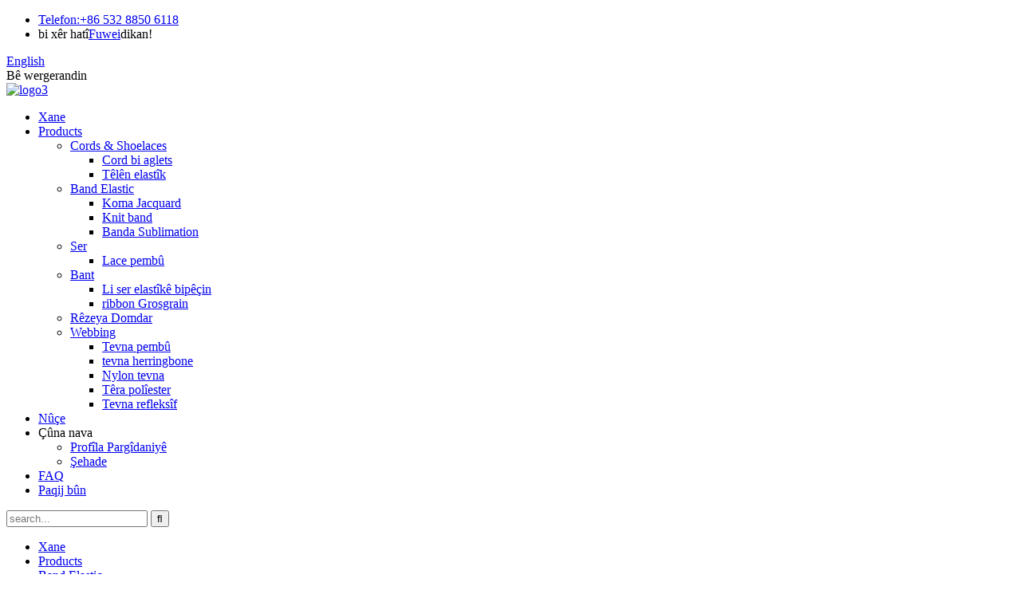

--- FILE ---
content_type: text/html
request_url: http://ku.fuweitextile.com/custom-pattern-sublimation-band-product/
body_size: 13503
content:
<!DOCTYPE html> <html dir="ltr" lang="ku"> <head> <title>Bandora sublimasyonê ya nimûneya xwerû ya firotanê Hilber û Pêşkêşkar |Fuwei</title> <meta property="fb:app_id" content="966242223397117" /> <meta http-equiv="Content-Type" content="text/html; charset=UTF-8" /> <meta name="viewport" content="width=device-width,initial-scale=1,minimum-scale=1,maximum-scale=1,user-scalable=no"> <link rel="apple-touch-icon-precomposed" href=""> <meta name="format-detection" content="telephone=no"> <meta name="apple-mobile-web-app-capable" content="yes"> <meta name="apple-mobile-web-app-status-bar-style" content="black"> <meta property="og:url" content="https://www.fuweitextile.com/custom-pattern-sublimation-band-product/"/> <meta property="og:title" content="Wholesale Custom pattern sublimation band Manufacturer and Supplier | Fuwei" /> <meta property="og:description" content="Looking for a unique and customized sublimation band? Look no further! Our sublimation band allows you to personalize with any pattern or design of your choice. Perfect for events, sports teams, or just for fun. Order now and stand out from the crowd!" /> <meta property="og:type" content="product"/> <meta property="og:image" content="//cdn.globalso.com/fuweitextile/Custom-pattern-sublimation-band01.jpg"/> <meta property="og:site_name" content="https://www.fuweitextile.com/"/> <link href="//cdn.globalso.com/fuweitextile/style/global/style.css" rel="stylesheet" onload="this.onload=null;this.rel='stylesheet'"> <link href="//cdn.globalso.com/fuweitextile/style/public/public.css" rel="stylesheet" onload="this.onload=null;this.rel='stylesheet'">   <link rel="shortcut icon" href="//cdn.globalso.com/fuweitextile/fav.png" /> <meta name="description" content="Li bandek sublimasyonê ya yekta û xwerû digerin?Bêtir nenêre!Banda meya sublimasyonê dihêle hûn bi her şêweyek an sêwirana bijareya xwe kesane bikin.Ji bo bûyeran, tîmên werzîşê, an tenê ji bo kêfê bêkêmasî ye.Naha ferman bikin û ji nav elaletê derkevin!" /> <meta name="keywords" content="Banda binavkirî ya xwerû, Zencîreya çapkirî, Bendên kesane, Destmala binavkirî, Destûra destikê ya modela xwerû, Kevirê danasînê, Kevirê çapkirî, zencîra logo" />  <link rel="canonical" href="https://www.fuweitextile.com/custom-pattern-sublimation-band-product/" /> <link href="//cdn.globalso.com/hide_search.css" rel="stylesheet"/><link href="//www.fuweitextile.com/style/ku.html.css" rel="stylesheet"/></head> <body class="page-body"> <div class="container"> <header class="head-wrapper">   <div class="tasking"></div>   <section class="topbar">     <div class="layout">       <ul class="head-contact">                 <li class="head-phone has-mobile-link"> <i class="ct-ico ct-ico-tel"></i><a class="link" href="tel:+86 532 8850 6118"><span class="ct-txt">           <label>Telefon:</label>+86 532 8850 6118</span></a> </li>                 <li class="head-email">bi xêr hatî<a href="/">Fuwei</a>dikan!</li>       </ul>       <div class="change-language ensemble">   <div class="change-language-info">     <div class="change-language-title medium-title">        <div class="language-flag language-flag-en"><a href="https://www.fuweitextile.com/"><b class="country-flag"></b><span>English</span> </a></div>        <b class="language-icon"></b>      </div> 	<div class="change-language-cont sub-content">         <div class="empty">Bê wergerandin</div>     </div>   </div> </div> <!--theme173-->    </div>   </section>   <section class="head-inner">     <div class="layout head-layout">       <div class="logo"> <span class="logo-img"><a href="/">                 <img src="//cdn.globalso.com/fuweitextile/logo3.png" alt="logo3">                 </a></span> </div>       <nav class="nav-bar">         <div class="nav-wrap">           <ul class="gm-sep nav">             <li><a href="/">Xane</a></li> <li class="current-post-ancestor current-menu-parent"><a href="/products/">Products</a> <ul class="sub-menu"> 	<li><a href="/cords-shoelaces/">Cords &amp; Shoelaces</a> 	<ul class="sub-menu"> 		<li><a href="/cords-with-aglets/">Cord bi aglets</a></li> 		<li><a href="/elastic-cords/">Têlên elastîk</a></li> 	</ul> </li> 	<li class="current-post-ancestor current-menu-parent"><a href="/elastic-band/">Band Elastic</a> 	<ul class="sub-menu"> 		<li><a href="/jacquard-band/">Koma Jacquard</a></li> 		<li><a href="/knit-band/">Knit band</a></li> 		<li class="current-post-ancestor current-menu-parent"><a href="/sublimation-band/">Banda Sublimation</a></li> 	</ul> </li> 	<li><a href="/lace/">Ser</a> 	<ul class="sub-menu"> 		<li><a href="/cotton-lace/">Lace pembû</a></li> 	</ul> </li> 	<li><a href="/ribbon/">Bant</a> 	<ul class="sub-menu"> 		<li><a href="/fold-over-elastic/">Li ser elastîkê bipêçin</a></li> 		<li><a href="/grosgrain-ribbon/">ribbon Grosgrain</a></li> 	</ul> </li> 	<li><a href="/sustainable-series/">Rêzeya Domdar</a></li> 	<li><a href="/webbing/">Webbing</a> 	<ul class="sub-menu"> 		<li><a href="/cotton-webbing/">Tevna pembû</a></li> 		<li><a href="/herringbone-webbing/">tevna herringbone</a></li> 		<li><a href="/nylon-webbing/">Nylon tevna</a></li> 		<li><a href="/polyester-webbing/">Têra polîester</a></li> 		<li><a href="/reflective-webbing/">Tevna refleksîf</a></li> 	</ul> </li> </ul> </li> <li><a href="/news/">Nûçe</a></li> <li><a>Çûna nava</a> <ul class="sub-menu"> 	<li><a href="/about-us/">Profîla Pargîdaniyê</a></li> 	<li><a href="/certificate/">Şehade</a></li> </ul> </li> <li><a href="/faq/">FAQ</a></li> <li><a href="/contact-us/">Paqij bûn</a></li>           </ul>         </div>       </nav>       <div class="topr">         <div class="head-search">           <div class="head-search-form">             <form  action="/search.php" method="get">               <input class="search-ipt" type="text" placeholder="search..." name="s" id="s" />               <input type="hidden" name="cat" value="490"/>               <input class="search-btn" type="submit" id="searchsubmit" value="&#xf002;" />             </form>           </div>           <span class="search-toggle"></span> </div>       </div>     </div>   </section> </header>     	     		<nav class="path-bar">               <ul class="path-nav">              <li> <a itemprop="breadcrumb" href="/">Xane</a></li><li> <a itemprop="breadcrumb" href="/products/" title="Products">Products</a> </li><li> <a itemprop="breadcrumb" href="/elastic-band/" title="Elastic Band">Band Elastic</a> </li><li> <a itemprop="breadcrumb" href="/sublimation-band/" title="Sublimation band">Banda Sublimation</a> </li></li>               </ul>         </nav>              <div id="loading"></div>   <section class="main_content">     <div class="layout">     			 <!-- aside begin -->     	 <aside class="aside"> <section class="aside-wrap">            <section class="side-widget">              <div class="side-tit-bar">                 <h4 class="side-tit">Kategorî</h4>              </div>               <ul class="side-cate">                <li><a href="/cords-shoelaces/">Cords &amp; Shoelaces</a> <ul class="sub-menu"> 	<li><a href="/cords-with-aglets/">Cord bi aglets</a></li> 	<li><a href="/elastic-cords/">Têlên elastîk</a></li> </ul> </li> <li class="current-post-ancestor current-menu-parent"><a href="/elastic-band/">Band Elastic</a> <ul class="sub-menu"> 	<li><a href="/jacquard-band/">Koma Jacquard</a></li> 	<li><a href="/knit-band/">Knit band</a></li> 	<li class="current-post-ancestor current-menu-parent"><a href="/sublimation-band/">Banda Sublimation</a></li> </ul> </li> <li><a href="/lace/">Ser</a> <ul class="sub-menu"> 	<li><a href="/cotton-lace/">Lace pembû</a></li> </ul> </li> <li><a href="/ribbon/">Bant</a> <ul class="sub-menu"> 	<li><a href="/fold-over-elastic/">Li ser elastîkê bipêçin</a></li> 	<li><a href="/grosgrain-ribbon/">ribbon Grosgrain</a></li> </ul> </li> <li><a href="/sustainable-series/">Rêzeya Domdar</a></li> <li><a href="/webbing/">Webbing</a> <ul class="sub-menu"> 	<li><a href="/cotton-webbing/">Tevna pembû</a></li> 	<li><a href="/herringbone-webbing/">tevna herringbone</a></li> 	<li><a href="/nylon-webbing/">Nylon tevna</a></li> 	<li><a href="/polyester-webbing/">Têra polîester</a></li> 	<li><a href="/reflective-webbing/">Tevna refleksîf</a></li> </ul> </li>                 </ul>                 </section>  		  <div class="side-widget">                 <div class="side-tit-bar">                 <h2 class="side-tit">Berhemên diyarkirî</h2>                 </div>                 <div class="side-product-items">                 <span  class="btn-prev"></span>          			<div class="items_content">                      <ul class="gm-sep"> <li class="side_product_item"><figure>                              <a  class="item-img" href="/high-visibility-nylon-reflective-webbing-product/"><img src="//cdn.globalso.com/fuweitextile/High-Visibility-Nylon-Reflective-Webbing-300x300.jpg" alt="Tevna Nylon Reflektîf bi Dîtina Bilind"></a>                               <figcaption><a href="/high-visibility-nylon-reflective-webbing-product/">Tevna Nylon Reflektîf bi Dîtina Bilind</a></figcaption>                           </figure>                           </li>                         <li class="side_product_item"><figure>                              <a  class="item-img" href="/cotton-herringbone-webbing-for-clothes-product/"><img src="//cdn.globalso.com/fuweitextile/Cotton-Herringbone-Webbing-For-Clothes-300x300.jpg" alt="Ji bo cilan tevna herringbone pembû"></a>                               <figcaption><a href="/cotton-herringbone-webbing-for-clothes-product/">Ji bo cilan tevna herringbone pembû</a></figcaption>                           </figure>                           </li>                         <li class="side_product_item"><figure>                              <a  class="item-img" href="/plaid-linen-webbing-for-diy-decoration-2-product/"><img src="//cdn.globalso.com/fuweitextile/plaid-linen-webbing-for-DIY-decoration061-300x300.jpg" alt="ji bo xemilandina DIY tevna kefenê plaid"></a>                               <figcaption><a href="/plaid-linen-webbing-for-diy-decoration-2-product/">ji bo xemilandina DIY tevna kefenê plaid</a></figcaption>                           </figure>                           </li>                         <li class="side_product_item"><figure>                              <a  class="item-img" href="/polyester-satin-ribbon-colorful-gift-ribbon-product/"><img src="//cdn.globalso.com/fuweitextile/Polyester-Satin-Ribbon-Colorful-Gift-Ribbon-300x300.jpg" alt="Polyester band satin ribbon diyariya rengîn"></a>                               <figcaption><a href="/polyester-satin-ribbon-colorful-gift-ribbon-product/">Polyester band satin ribbon diyariya rengîn</a></figcaption>                           </figure>                           </li>                         <li class="side_product_item"><figure>                              <a  class="item-img" href="/nylon-spandex-fold-over-elastic-band-product/"><img src="//cdn.globalso.com/fuweitextile/Nylon-Spandex-Fold-Over-Elastic-Band-300x300.jpg" alt="Naylon spandex li ser bandê elastîk diqelişe"></a>                               <figcaption><a href="/nylon-spandex-fold-over-elastic-band-product/">Naylon spandex li ser bandê elastîk diqelişe</a></figcaption>                           </figure>                           </li>                         <li class="side_product_item"><figure>                              <a  class="item-img" href="/basic-black-and-white-knit-strap-product/"><img src="//cdn.globalso.com/fuweitextile/Basic-Black-And-White-Knit-Strap-300x300.jpg" alt="Kembera knit reş û spî ya bingehîn"></a>                               <figcaption><a href="/basic-black-and-white-knit-strap-product/">Kembera knit reş û spî ya bingehîn</a></figcaption>                           </figure>                           </li>                                                                </ul>                  </div>                 <span  class="btn-next"></span>                 </div>             </div> 		   </section> 	  </aside>           <!--// aisde end -->                        <!-- main begin -->            <section class="main" >                   <!--<div class="main-tit-bar">-->                 <h1 class="product-title">Banda sublimasyonê ya modela xwerû</h1>                             <!--</div>-->               <!-- product info -->               <section class="product-intro">  <div class="product-view" > <!-- Piliang S--> <!-- Piliang E--> <div class="product-image"><a class="cloud-zoom" id="zoom1" data-zoom="adjustX:0, adjustY:0" href="//cdn.globalso.com/fuweitextile/Custom-pattern-sublimation-band01.jpg"> <img src="//cdn.globalso.com/fuweitextile/Custom-pattern-sublimation-band01.jpg" itemprop="image" title="" alt="Banda binavkirina nimûneya xwerû Wêneyê Taybetmendî" style="width:100%" /></a> </div>              <div class="image-additional">                 <ul class="image-items">                                        <li  class="image-item  current"><a class="cloud-zoom-gallery item"  href="//cdn.globalso.com/fuweitextile/Custom-pattern-sublimation-band01.jpg" data-zoom="useZoom:zoom1, smallImage://cdn.globalso.com/fuweitextile/Custom-pattern-sublimation-band01.jpg"><img src="//cdn.globalso.com/fuweitextile/Custom-pattern-sublimation-band01.jpg" alt="Banda sublimasyonê ya modela xwerû" /></a></li>                     <li  class="image-item"><a class="cloud-zoom-gallery item"  href="//cdn.globalso.com/fuweitextile/Custom-pattern-sublimation-band03.jpg" data-zoom="useZoom:zoom1, smallImage://cdn.globalso.com/fuweitextile/Custom-pattern-sublimation-band03.jpg"><img src="//cdn.globalso.com/fuweitextile/Custom-pattern-sublimation-band03.jpg" alt="Banda sublimasyonê ya modela xwerû" /></a></li>                     <li  class="image-item"><a class="cloud-zoom-gallery item"  href="//cdn.globalso.com/fuweitextile/Custom-pattern-sublimation-band04.jpg" data-zoom="useZoom:zoom1, smallImage://cdn.globalso.com/fuweitextile/Custom-pattern-sublimation-band04.jpg"><img src="//cdn.globalso.com/fuweitextile/Custom-pattern-sublimation-band04.jpg" alt="Banda sublimasyonê ya modela xwerû" /></a></li>                     <li  class="image-item"><a class="cloud-zoom-gallery item"  href="//cdn.globalso.com/fuweitextile/Custom-pattern-sublimation-band05.jpg" data-zoom="useZoom:zoom1, smallImage://cdn.globalso.com/fuweitextile/Custom-pattern-sublimation-band05.jpg"><img src="//cdn.globalso.com/fuweitextile/Custom-pattern-sublimation-band05.jpg" alt="Banda sublimasyonê ya modela xwerû" /></a></li>                     <li  class="image-item"><a class="cloud-zoom-gallery item"  href="//cdn.globalso.com/fuweitextile/Custom-pattern-sublimation-band06.jpg" data-zoom="useZoom:zoom1, smallImage://cdn.globalso.com/fuweitextile/Custom-pattern-sublimation-band06.jpg"><img src="//cdn.globalso.com/fuweitextile/Custom-pattern-sublimation-band06.jpg" alt="Banda sublimasyonê ya modela xwerû" /></a></li> 			 </ul>             </div>                           </div>   <section class="product-summary">    <div class="product-meta">                                     <h3>Kurte Danasîn:</h3> <div><p>Banda meya sublimasyonê ji naylon, polester û gomayek kalîteya bilind hatî çêkirin.Banda meya sublimated pêvajoya hilberîna herî ekolojîk-dostane bêyî ti dakêşana qirêj bikar tîne.Kembera me xwe ji yên din bi domdariya rengînek baş vediqetîne dema ku bi du caran dirêjahiya xweya orjînal ve tê dirêj kirin bêyî ku rengê xweya bingehîn eşkere bike, ku tevahiya rengê stûyê dewlemend û xweşik xuya dike.</p> </div> <br /> 			 <li><em>Mal:</em>Polyester, naylon û lastîk</li> 			 <li><em>Berî:</em>her mezinahiya firehiyê ji 25 mm ber 55 mm</li> 	</div> <div class="gm-sep product-btn-wrap">     <a href="javascript:" class="email">E-nameyê ji me re bişînin</a> </div>    </section>               </section>                  <section class="tab-content-wrap product-detail">                  <div class="tab-title-bar detail-tabs">                     <h2 class="tab-title title current"><span>Detail Product</span></h2> 					   		                   	<h2 class="tab-title title"><span>Tags Product</span></h2>                   </div>                  <section class="tab-panel-wrap">                  <section class="tab-panel disabled entry">                  	                 <section class="tab-panel-content"> 				  				  <div class="fl-builder-content fl-builder-content-1403 fl-builder-content-primary fl-builder-global-templates-locked" data-post-id="1403"><div class="fl-row fl-row-full-width fl-row-bg-none fl-node-6438b1a9987a4" data-node="6438b1a9987a4"> 	<div class="fl-row-content-wrap"> 				<div class="fl-row-content fl-row-full-width fl-node-content"> 		 <div class="fl-col-group fl-node-6438b1a99948c" data-node="6438b1a99948c"> 			<div class="fl-col fl-node-6438b1a9995ba" data-node="6438b1a9995ba" style="width: 100%;"> 	<div class="fl-col-content fl-node-content"> 	<div class="fl-module fl-module-heading fl-node-6438b1a998696" data-node="6438b1a998696" data-animation-delay="0.0"> 	<div class="fl-module-content fl-node-content"> 		<h2 class="fl-heading"> 		<span class="fl-heading-text">Bikaranînî</span> 	</h2>	</div> </div>	</div> </div>	</div>  <div class="fl-col-group fl-node-6438b1b4248ab" data-node="6438b1b4248ab"> 			<div class="fl-col fl-node-6438b1b4249e9" data-node="6438b1b4249e9" style="width: 100%;"> 	<div class="fl-col-content fl-node-content"> 	<div class="fl-module fl-module-rich-text fl-node-6438b1b4247b6" data-node="6438b1b4247b6" data-animation-delay="0.0"> 	<div class="fl-module-content fl-node-content"> 		<div class="fl-rich-text"> 	<p>Banda sublimasyonê bi berfirehî wekî tevnek an bend ji bo hilberên cihêreng, wekî bandê cil û bergan, kemberên çenteyê, kemberên tevnvîsê, bandê porê, aksesûarên hat û hwd, tê bikar anîn.</p> </div>	</div> </div>	</div> </div>	</div> 		</div> 	</div> </div><div class="fl-row fl-row-full-width fl-row-bg-none fl-node-6438b1badc4db" data-node="6438b1badc4db"> 	<div class="fl-row-content-wrap"> 				<div class="fl-row-content fl-row-full-width fl-node-content"> 		 <div class="fl-col-group fl-node-6438b1badc7e0" data-node="6438b1badc7e0"> 			<div class="fl-col fl-node-6438b1badc81f" data-node="6438b1badc81f" style="width: 100%;"> 	<div class="fl-col-content fl-node-content"> 	<div class="fl-module fl-module-heading fl-node-6438b1badc85c" data-node="6438b1badc85c" data-animation-delay="0.0"> 	<div class="fl-module-content fl-node-content"> 		<h2 class="fl-heading"> 		<span class="fl-heading-text">Features</span> 	</h2>	</div> </div>	</div> </div>	</div>  <div class="fl-col-group fl-node-6438b1badc898" data-node="6438b1badc898"> 			<div class="fl-col fl-node-6438b1badc8d5" data-node="6438b1badc8d5" style="width: 100%;"> 	<div class="fl-col-content fl-node-content"> 	<div class="fl-module fl-module-rich-text fl-node-6438b1badc912" data-node="6438b1badc912" data-animation-delay="0.0"> 	<div class="fl-module-content fl-node-content"> 		<div class="fl-rich-text"> 	<p>Banda meya sublimasyonê ji serîlêdanek tîpîk a pêvajoya çapkirinê ya domdar bêyî şûştina avê û avêtina qirêjiyê ye.Hûn dikarin her rengek rengînek zindî ya ku hûn jê hez dikin bistînin an jî hûn dikarin logoya xwe li ser stûyê xweş bikin an çap bikin.Tiştê ku hûn dikarin xeyal bikin bi vî rengî strap dikare were fêhm kirin.Kûçikên sublimasyonê yên hevpar dema ku têne dirêj kirin her gav qelsiya ronîkirina rengê bingehîn heye lê stûna me rengê bingehîn nîşan nade.Di heman demê de hûn ne tenê dikarin grafika xwe li ser kembera guncan çap bikin, lê di heman demê de li ser xêzek xêzkirî jî çap bikin, ku stûyê xweşik xuya dike.</p> </div>	</div> </div>	</div> </div>	</div> 		</div> 	</div> </div><div class="fl-row fl-row-full-width fl-row-bg-none fl-node-645361eb40f99" data-node="645361eb40f99"> 	<div class="fl-row-content-wrap"> 				<div class="fl-row-content fl-row-full-width fl-node-content"> 		 <div class="fl-col-group fl-node-645361eb41317" data-node="645361eb41317"> 			<div class="fl-col fl-node-645361eb41356" data-node="645361eb41356" style="width: 100%;"> 	<div class="fl-col-content fl-node-content"> 	<div class="fl-module fl-module-heading fl-node-645361eb41393" data-node="645361eb41393" data-animation-delay="0.0"> 	<div class="fl-module-content fl-node-content"> 		<h2 class="fl-heading"> 		<span class="fl-heading-text">Details</span> 	</h2>	</div> </div>	</div> </div>	</div>  <div class="fl-col-group fl-node-6453621da9766" data-node="6453621da9766"> 			<div class="fl-col fl-node-6453621da99cc fl-col-small" data-node="6453621da99cc" style="width: 29.15%;"> 	<div class="fl-col-content fl-node-content"> 	<div class="fl-module fl-module-photo fl-node-6453622abc366" data-node="6453622abc366" data-animation-delay="0.0"> 	<div class="fl-module-content fl-node-content"> 		<div class="fl-photo fl-photo-align-center" itemscope itemtype="http://schema.org/ImageObject"> 	<div class="fl-photo-content fl-photo-img-jpg"> 				<img class="fl-photo-img wp-image-1412" src="//www.fuweitextile.com/uploads/Custom-pattern-sublimation-band07.jpg" alt="Band07 sublimation pattern custom" itemprop="image"  /> 		     			</div> 	</div>	</div> </div>	</div> </div>			<div class="fl-col fl-node-6453621da9a11 fl-col-small" data-node="6453621da9a11" style="width: 41.7%;"> 	<div class="fl-col-content fl-node-content"> 	<div class="fl-module fl-module-photo fl-node-645365ad0fbe4" data-node="645365ad0fbe4" data-animation-delay="0.0"> 	<div class="fl-module-content fl-node-content"> 		<div class="fl-photo fl-photo-align-center" itemscope itemtype="http://schema.org/ImageObject"> 	<div class="fl-photo-content fl-photo-img-jpg"> 				<img class="fl-photo-img wp-image-1411" src="//www.fuweitextile.com/uploads/Custom-pattern-sublimation-band09.jpg" alt="Band09 sublimation pattern custom" itemprop="image"  /> 		     			</div> 	</div>	</div> </div>	</div> </div>			<div class="fl-col fl-node-645365ae980d0 fl-col-small" data-node="645365ae980d0" style="width: 29.15%;"> 	<div class="fl-col-content fl-node-content"> 	<div class="fl-module fl-module-photo fl-node-6453634418838" data-node="6453634418838" data-animation-delay="0.0"> 	<div class="fl-module-content fl-node-content"> 		<div class="fl-photo fl-photo-align-center" itemscope itemtype="http://schema.org/ImageObject"> 	<div class="fl-photo-content fl-photo-img-jpg"> 				<img class="fl-photo-img wp-image-1410" src="//www.fuweitextile.com/uploads/Custom-pattern-sublimation-band08.jpg" alt="Band08 sublimation pattern custom" itemprop="image"  /> 		     			</div> 	</div>	</div> </div>	</div> </div>	</div> 		</div> 	</div> </div><div class="fl-row fl-row-full-width fl-row-bg-none fl-node-6438b1c4efc16" data-node="6438b1c4efc16"> 	<div class="fl-row-content-wrap"> 				<div class="fl-row-content fl-row-full-width fl-node-content"> 		 <div class="fl-col-group fl-node-6438b1c4eff16" data-node="6438b1c4eff16"> 			<div class="fl-col fl-node-6438b1c4eff55" data-node="6438b1c4eff55" style="width: 100%;"> 	<div class="fl-col-content fl-node-content"> 	<div class="fl-module fl-module-heading fl-node-645363501b468" data-node="645363501b468" data-animation-delay="0.0"> 	<div class="fl-module-content fl-node-content"> 		<h2 class="fl-heading"> 		<span class="fl-heading-text">Kapasîteya hilberînê</span> 	</h2>	</div> </div>	</div> </div>	</div>  <div class="fl-col-group fl-node-6438b1c4effce" data-node="6438b1c4effce"> 			<div class="fl-col fl-node-6438b1c4f000b" data-node="6438b1c4f000b" style="width: 100%;"> 	<div class="fl-col-content fl-node-content"> 	<div class="fl-module fl-module-rich-text fl-node-6438b1c4f0047" data-node="6438b1c4f0047" data-animation-delay="0.0"> 	<div class="fl-module-content fl-node-content"> 		<div class="fl-rich-text"> 	<p>50.000 metre/roj</p> </div>	</div> </div>	</div> </div>	</div> 		</div> 	</div> </div><div class="fl-row fl-row-full-width fl-row-bg-none fl-node-6453623c87485" data-node="6453623c87485"> 	<div class="fl-row-content-wrap"> 				<div class="fl-row-content fl-row-full-width fl-node-content"> 		 <div class="fl-col-group fl-node-6453623c87824" data-node="6453623c87824"> 			<div class="fl-col fl-node-6453623c87863" data-node="6453623c87863" style="width: 100%;"> 	<div class="fl-col-content fl-node-content"> 	<div class="fl-module fl-module-heading fl-node-6453623c878a1" data-node="6453623c878a1" data-animation-delay="0.0"> 	<div class="fl-module-content fl-node-content"> 		<h2 class="fl-heading"> 		<span class="fl-heading-text">Dema Lead Production</span> 	</h2>	</div> </div>	</div> </div>	</div>  <div class="fl-col-group fl-node-6453623c878de" data-node="6453623c878de"> 			<div class="fl-col fl-node-6453623c8791b" data-node="6453623c8791b" style="width: 100%;"> 	<div class="fl-col-content fl-node-content"> 	<div class="fl-module fl-module-rich-text fl-node-6453623c87957" data-node="6453623c87957" data-animation-delay="0.0"> 	<div class="fl-module-content fl-node-content"> 		<div class="fl-rich-text"> 	<table border="0" cellspacing="0"> <tbody> <tr> <td valign="center">Mîqdar (Metre)</td> <td valign="center">1 - 10000</td> <td valign="center">10001 - 50000</td> <td valign="center">&gt;50000</td> </tr> <tr> <td valign="center">Demjimêr (roj)</td> <td valign="center">25-30 roj</td> <td valign="center">30-45 roj</td> <td valign="center">Danûstandin bên kirin</td> </tr> </tbody> </table> <p><em>&gt;&gt;&gt; Dema rêberiyê dikare li ser bingeha danûstandinê were kirin.</em></p> </div>	</div> </div>	</div> </div>	</div> 		</div> 	</div> </div><div class="fl-row fl-row-full-width fl-row-bg-none fl-node-645365e088e08" data-node="645365e088e08"> 	<div class="fl-row-content-wrap"> 				<div class="fl-row-content fl-row-full-width fl-node-content"> 		 <div class="fl-col-group fl-node-645365e0891b0" data-node="645365e0891b0"> 			<div class="fl-col fl-node-645365e0891ef" data-node="645365e0891ef" style="width: 100%;"> 	<div class="fl-col-content fl-node-content"> 	<div class="fl-module fl-module-heading fl-node-645365e08922c" data-node="645365e08922c" data-animation-delay="0.0"> 	<div class="fl-module-content fl-node-content"> 		<h2 class="fl-heading"> 		<span class="fl-heading-text">Order Tips</span> 	</h2>	</div> </div>	</div> </div>	</div>  <div class="fl-col-group fl-node-645365e089269" data-node="645365e089269"> 			<div class="fl-col fl-node-645365e0892a7" data-node="645365e0892a7" style="width: 100%;"> 	<div class="fl-col-content fl-node-content"> 	<div class="fl-module fl-module-rich-text fl-node-645365e0892e4" data-node="645365e0892e4" data-animation-delay="0.0"> 	<div class="fl-module-content fl-node-content"> 		<div class="fl-rich-text"> 	<p>1. Ji kerema xwe grafika xweya bijare, firehî, qalindahî û pêdiviya rengê paşîn peyda bikin.<br />2. Em dikarin band sublimation di her kombînasyona rengê ku hûn hewce ne de çêbikin, lê ji bo xêzên yekreng ên rengîn, em ji we re pêşniyar dikin ku hûn bandê meya jacquard biceribînin ji bo teserûfa lêçûnê.Banda sublimasyonê di avakirina xêzên nimûneyên tevlihev de lêçûntir e.<br />3. Em tedawiya siliconê, çapkirina logoya silkê ya logoyê, jêkirin û dirûnê ji bo kelepên ku we ferman dane peyda dikin, hûn dikarin bi serbestî hilbijêrin.</p> </div>	</div> </div>	</div> </div>	</div> 		</div> 	</div> </div></div><!--<div id="downaspdf">                     <a title="Download this Product as PDF" href="/downloadpdf.php?id=1403" rel="external nofollow"><span>Download as PDF</span></a>                 </div>-->  <div class="clear"></div>  	     <hr> <li><b>Pêşî:</b> <a href="/basic-black-and-white-knit-strap-product/" rel="prev">Kembera knit reş û spî ya bingehîn</a></li> <li><b>Piştî:</b> <a href="/strap-with-silicone-treatment-product/" rel="next">Strap bi dermankirina silicone</a></li> <hr>	                  </section> 				                    </section> 				  				    				  				                  <section class="tab-panel disabled entry">                 	<section class="tab-panel-content">                  	</section>                  </section> 				   	  				                 </section>  </section>	                			    		  			  			     <section id="send-email" class="inquiry-form-wrap ct-inquiry-form"><script type="text/javascript" src="//www.globalso.site/form.js"></script></section> <div class="goods-may-like">                        <div class="goods-title-bar"><h2 class="title">BERHEMÊN RELATED</h2></div>                       <ul class="goods-items"> 	 	 	 		 	                     <li class="product-item">                           <figure class="item-wrap">                          <a href="/basic-black-and-white-knit-strap-product/" title="Basic black and white knit strap" class="item-img"><img src="//cdn.globalso.com/fuweitextile/Basic-Black-And-White-Knit-Strap.jpg" alt="Kembera knit reş û spî ya bingehîn"></a>                             <figcaption class="item-info"><h3 class="item-title"><a href="/basic-black-and-white-knit-strap-product/" title="Basic black and white knit strap">Kembera knit reş û spî ya bingehîn</a></h3> </figcaption>                             </figure>                         </li>    	 		 	                     <li class="product-item">                           <figure class="item-wrap">                          <a href="/strap-with-silicone-treatment-product/" title="Strap with silicone treatment" class="item-img"><img src="//cdn.globalso.com/fuweitextile/Strap-with-silicone-treatment02.jpg" alt="Strap bi dermankirina silicone"></a>                             <figcaption class="item-info"><h3 class="item-title"><a href="/strap-with-silicone-treatment-product/" title="Strap with silicone treatment">Strap bi dermankirina silicone</a></h3> </figcaption>                             </figure>                         </li>    	 		 	                     <li class="product-item">                           <figure class="item-wrap">                          <a href="/high-quality-jacquard-band-goggle-strap-product/" title="high quality jacquard band goggle strap" class="item-img"><img src="//cdn.globalso.com/fuweitextile/high-quality-jacquard-band-goggle-strap06.jpg" alt="qalîteya bilind jacquard band goggle"></a>                             <figcaption class="item-info"><h3 class="item-title"><a href="/high-quality-jacquard-band-goggle-strap-product/" title="high quality jacquard band goggle strap">qalîteya bilind jacquard band goggle</a></h3> </figcaption>                             </figure>                         </li>    		         </ul>          </div>                  </section>     </div>            </section>            <!--// main end -->            <div class="clear"></div>                  <footer class="foot-wrapper">     <section class="contact-layer">     <div class="layout">         <div class="contact-items">             <dl class="contact-item">                 <dt class="item-ico ico-tel"></dt>                 <dd class="has-mobile-link"><label>Telefon:</label>+86 532 8850 6118<a class="link" href="tel:+86 532 8850 6118"></a></dd>                            </dl>             <dl class="contact-item">                 <dt class="item-ico ico-email"></dt>                 <dd><a href="mailto:ella@qdfuwei.com.cn">E-mail:ella@qdfuwei.com.cn</a></dd>                            </dl>             <dl class="contact-item">                 <dt class="item-ico ico-addr"></dt>                 <dd>Navnîşan: Parka Pîşesazî ya Zhechehe, Jimo, Qingdao, Chinaîn.</dd>            </dl>             <dl class="contact-item">                 <dt class="item-ico ico-time"></dt>                 <dd>Duşem - În: 08 AM ber 05 PM</dd>                 <dd>Şemî - Yekşem: 09 AM heta 04 PM</dd>             </dl>         </div>     </div>     </section>     <section class="foot-bar">         <ul class="foot-nav">             <li class="current-post-ancestor current-menu-parent"><a href="/products/">Products</a></li> <li><a href="/about-us/">Profîla Pargîdaniyê</a></li> <li><a href="/contact-us/">Paqij bûn</a></li>         </ul>         <div class="copyright">© Copyright - 2010-2023: Hemû maf parastî ne.<script type="text/javascript" src="//www.globalso.site/livechat.js"></script></div>         <ul class="social-list">             <li><a target="_blank" href="/"><i class="sc-ico"><img src="//cdn.globalso.com/fuweitextile/sns01.png" alt="sns01"></i></a></li> <li><a target="_blank" href="/"><i class="sc-ico"><img src="//cdn.globalso.com/fuweitextile/lin.png" alt="lin"></i></a></li> <li><a target="_blank" href="/"><i class="sc-ico"><img src="//cdn.globalso.com/fuweitextile/sns02.png" alt="sns02"></i></a></li> <li><a target="_blank" href="/"><i class="sc-ico"><img src="//cdn.globalso.com/fuweitextile/sns06.png" alt="sns06"></i></a></li>         </ul>     </section> </footer>                                               <aside class="scrollsidebar" id="scrollsidebar">    <section class="side_content">     <div class="side_list">     	<header class="hd"><img src="//cdn.globalso.com/title_pic.png" alt="Lêpirsîna serhêl"/></header>         <div class="cont"> 		<li><a class="email" href="javascript:" >E-nameyê bişînin</a></li>  	     </div> 		                       <div class="side_title"><a  class="close_btn"><span>x</span></a></div>     </div>   </section>   <div class="show_btn"></div> </aside>             <section class="inquiry-pop-bd">            <section class="inquiry-pop">                 <i class="ico-close-pop" onclick="hideMsgPop();"></i>  <script type="text/javascript" src="//www.globalso.site/form.js"></script>            </section> </section> <script type="text/javascript" src="//cdn.globalso.com/fuweitextile/style/global/js/jquery.min.js"></script><script type="text/javascript" src="//cdn.globalso.com/fuweitextile/style/global/js/common.js"></script> <script type="text/javascript" src="//cdn.globalso.com/fuweitextile/style/public/public.js"></script><!--[if lt IE 9]><script src="//cdn.globalso.com/fuweitextile/style/global/js/html5.js"></script><![endif]--> <script>
function getCookie(name) {
    var arg = name + "=";
    var alen = arg.length;
    var clen = document.cookie.length;
    var i = 0;
    while (i < clen) {
        var j = i + alen;
        if (document.cookie.substring(i, j) == arg) return getCookieVal(j);
        i = document.cookie.indexOf(" ", i) + 1;
        if (i == 0) break;
    }
    return null;
}
function setCookie(name, value) {
    var expDate = new Date();
    var argv = setCookie.arguments;
    var argc = setCookie.arguments.length;
    var expires = (argc > 2) ? argv[2] : null;
    var path = (argc > 3) ? argv[3] : null;
    var domain = (argc > 4) ? argv[4] : null;
    var secure = (argc > 5) ? argv[5] : false;
    if (expires != null) {
        expDate.setTime(expDate.getTime() + expires);
    }
    document.cookie = name + "=" + escape(value) + ((expires == null) ? "": ("; expires=" + expDate.toUTCString())) + ((path == null) ? "": ("; path=" + path)) + ((domain == null) ? "": ("; domain=" + domain)) + ((secure == true) ? "; secure": "");
}
function getCookieVal(offset) {
    var endstr = document.cookie.indexOf(";", offset);
    if (endstr == -1) endstr = document.cookie.length;
    return unescape(document.cookie.substring(offset, endstr));
}
var firstshow = 0;
var cfstatshowcookie = getCookie('easyiit_stats');
if (cfstatshowcookie != 1) {
    a = new Date();
    h = a.getHours();
    m = a.getMinutes();
    s = a.getSeconds();
    sparetime = 1000 * 60 * 60 * 24 * 1 - (h * 3600 + m * 60 + s) * 1000 - 1;
    setCookie('easyiit_stats', 1, sparetime, '/');
    firstshow = 1;
}
if (!navigator.cookieEnabled) {
    firstshow = 0;
}
var referrer = escape(document.referrer);
var currweb = escape(location.href);
var screenwidth = screen.width;
var screenheight = screen.height;
var screencolordepth = screen.colorDepth;
$(function($){
   $.get("https://www.fuweitextile.com/statistic.php", { action:'stats_init', assort:0, referrer:referrer, currweb:currweb , firstshow:firstshow ,screenwidth:screenwidth, screenheight: screenheight, screencolordepth: screencolordepth, ranstr: Math.random()},function(data){}, "json");
			
});
</script>   <script type="text/javascript">

if(typeof jQuery == 'undefined' || typeof jQuery.fn.on == 'undefined') {
	document.write('<script src="https://www.fuweitextile.com/wp-content/plugins/bb-plugin/js/jquery.js"><\/script>');
	document.write('<script src="https://www.fuweitextile.com/wp-content/plugins/bb-plugin/js/jquery.migrate.min.js"><\/script>');
}

</script><ul class="prisna-wp-translate-seo" id="prisna-translator-seo"><li class="language-flag language-flag-en"><a href="https://www.fuweitextile.com/custom-pattern-sublimation-band-product/" title="English" target="_blank"><b class="country-flag"></b><span>English</span></a></li><li class="language-flag language-flag-fr"><a href="http://fr.fuweitextile.com/custom-pattern-sublimation-band-product/" title="French" target="_blank"><b class="country-flag"></b><span>French</span></a></li><li class="language-flag language-flag-de"><a href="http://de.fuweitextile.com/custom-pattern-sublimation-band-product/" title="German" target="_blank"><b class="country-flag"></b><span>German</span></a></li><li class="language-flag language-flag-pt"><a href="http://pt.fuweitextile.com/custom-pattern-sublimation-band-product/" title="Portuguese" target="_blank"><b class="country-flag"></b><span>Portuguese</span></a></li><li class="language-flag language-flag-es"><a href="http://es.fuweitextile.com/custom-pattern-sublimation-band-product/" title="Spanish" target="_blank"><b class="country-flag"></b><span>Spanish</span></a></li><li class="language-flag language-flag-ru"><a href="http://ru.fuweitextile.com/custom-pattern-sublimation-band-product/" title="Russian" target="_blank"><b class="country-flag"></b><span>Russian</span></a></li><li class="language-flag language-flag-ja"><a href="http://ja.fuweitextile.com/custom-pattern-sublimation-band-product/" title="Japanese" target="_blank"><b class="country-flag"></b><span>Japanese</span></a></li><li class="language-flag language-flag-ko"><a href="http://ko.fuweitextile.com/custom-pattern-sublimation-band-product/" title="Korean" target="_blank"><b class="country-flag"></b><span>Korean</span></a></li><li class="language-flag language-flag-ar"><a href="http://ar.fuweitextile.com/custom-pattern-sublimation-band-product/" title="Arabic" target="_blank"><b class="country-flag"></b><span>Arabic</span></a></li><li class="language-flag language-flag-ga"><a href="http://ga.fuweitextile.com/custom-pattern-sublimation-band-product/" title="Irish" target="_blank"><b class="country-flag"></b><span>Irish</span></a></li><li class="language-flag language-flag-el"><a href="http://el.fuweitextile.com/custom-pattern-sublimation-band-product/" title="Greek" target="_blank"><b class="country-flag"></b><span>Greek</span></a></li><li class="language-flag language-flag-tr"><a href="http://tr.fuweitextile.com/custom-pattern-sublimation-band-product/" title="Turkish" target="_blank"><b class="country-flag"></b><span>Turkish</span></a></li><li class="language-flag language-flag-it"><a href="http://it.fuweitextile.com/custom-pattern-sublimation-band-product/" title="Italian" target="_blank"><b class="country-flag"></b><span>Italian</span></a></li><li class="language-flag language-flag-da"><a href="http://da.fuweitextile.com/custom-pattern-sublimation-band-product/" title="Danish" target="_blank"><b class="country-flag"></b><span>Danish</span></a></li><li class="language-flag language-flag-ro"><a href="http://ro.fuweitextile.com/custom-pattern-sublimation-band-product/" title="Romanian" target="_blank"><b class="country-flag"></b><span>Romanian</span></a></li><li class="language-flag language-flag-id"><a href="http://id.fuweitextile.com/custom-pattern-sublimation-band-product/" title="Indonesian" target="_blank"><b class="country-flag"></b><span>Indonesian</span></a></li><li class="language-flag language-flag-cs"><a href="http://cs.fuweitextile.com/custom-pattern-sublimation-band-product/" title="Czech" target="_blank"><b class="country-flag"></b><span>Czech</span></a></li><li class="language-flag language-flag-af"><a href="http://af.fuweitextile.com/custom-pattern-sublimation-band-product/" title="Afrikaans" target="_blank"><b class="country-flag"></b><span>Afrikaans</span></a></li><li class="language-flag language-flag-sv"><a href="http://sv.fuweitextile.com/custom-pattern-sublimation-band-product/" title="Swedish" target="_blank"><b class="country-flag"></b><span>Swedish</span></a></li><li class="language-flag language-flag-pl"><a href="http://pl.fuweitextile.com/custom-pattern-sublimation-band-product/" title="Polish" target="_blank"><b class="country-flag"></b><span>Polish</span></a></li><li class="language-flag language-flag-eu"><a href="http://eu.fuweitextile.com/custom-pattern-sublimation-band-product/" title="Basque" target="_blank"><b class="country-flag"></b><span>Basque</span></a></li><li class="language-flag language-flag-ca"><a href="http://ca.fuweitextile.com/custom-pattern-sublimation-band-product/" title="Catalan" target="_blank"><b class="country-flag"></b><span>Catalan</span></a></li><li class="language-flag language-flag-eo"><a href="http://eo.fuweitextile.com/custom-pattern-sublimation-band-product/" title="Esperanto" target="_blank"><b class="country-flag"></b><span>Esperanto</span></a></li><li class="language-flag language-flag-hi"><a href="http://hi.fuweitextile.com/custom-pattern-sublimation-band-product/" title="Hindi" target="_blank"><b class="country-flag"></b><span>Hindi</span></a></li><li class="language-flag language-flag-lo"><a href="http://lo.fuweitextile.com/custom-pattern-sublimation-band-product/" title="Lao" target="_blank"><b class="country-flag"></b><span>Lao</span></a></li><li class="language-flag language-flag-sq"><a href="http://sq.fuweitextile.com/custom-pattern-sublimation-band-product/" title="Albanian" target="_blank"><b class="country-flag"></b><span>Albanian</span></a></li><li class="language-flag language-flag-am"><a href="http://am.fuweitextile.com/custom-pattern-sublimation-band-product/" title="Amharic" target="_blank"><b class="country-flag"></b><span>Amharic</span></a></li><li class="language-flag language-flag-hy"><a href="http://hy.fuweitextile.com/custom-pattern-sublimation-band-product/" title="Armenian" target="_blank"><b class="country-flag"></b><span>Armenian</span></a></li><li class="language-flag language-flag-az"><a href="http://az.fuweitextile.com/custom-pattern-sublimation-band-product/" title="Azerbaijani" target="_blank"><b class="country-flag"></b><span>Azerbaijani</span></a></li><li class="language-flag language-flag-be"><a href="http://be.fuweitextile.com/custom-pattern-sublimation-band-product/" title="Belarusian" target="_blank"><b class="country-flag"></b><span>Belarusian</span></a></li><li class="language-flag language-flag-bn"><a href="http://bn.fuweitextile.com/custom-pattern-sublimation-band-product/" title="Bengali" target="_blank"><b class="country-flag"></b><span>Bengali</span></a></li><li class="language-flag language-flag-bs"><a href="http://bs.fuweitextile.com/custom-pattern-sublimation-band-product/" title="Bosnian" target="_blank"><b class="country-flag"></b><span>Bosnian</span></a></li><li class="language-flag language-flag-bg"><a href="http://bg.fuweitextile.com/custom-pattern-sublimation-band-product/" title="Bulgarian" target="_blank"><b class="country-flag"></b><span>Bulgarian</span></a></li><li class="language-flag language-flag-ceb"><a href="http://ceb.fuweitextile.com/custom-pattern-sublimation-band-product/" title="Cebuano" target="_blank"><b class="country-flag"></b><span>Cebuano</span></a></li><li class="language-flag language-flag-ny"><a href="http://ny.fuweitextile.com/custom-pattern-sublimation-band-product/" title="Chichewa" target="_blank"><b class="country-flag"></b><span>Chichewa</span></a></li><li class="language-flag language-flag-co"><a href="http://co.fuweitextile.com/custom-pattern-sublimation-band-product/" title="Corsican" target="_blank"><b class="country-flag"></b><span>Corsican</span></a></li><li class="language-flag language-flag-hr"><a href="http://hr.fuweitextile.com/custom-pattern-sublimation-band-product/" title="Croatian" target="_blank"><b class="country-flag"></b><span>Croatian</span></a></li><li class="language-flag language-flag-nl"><a href="http://nl.fuweitextile.com/custom-pattern-sublimation-band-product/" title="Dutch" target="_blank"><b class="country-flag"></b><span>Dutch</span></a></li><li class="language-flag language-flag-et"><a href="http://et.fuweitextile.com/custom-pattern-sublimation-band-product/" title="Estonian" target="_blank"><b class="country-flag"></b><span>Estonian</span></a></li><li class="language-flag language-flag-tl"><a href="http://tl.fuweitextile.com/custom-pattern-sublimation-band-product/" title="Filipino" target="_blank"><b class="country-flag"></b><span>Filipino</span></a></li><li class="language-flag language-flag-fi"><a href="http://fi.fuweitextile.com/custom-pattern-sublimation-band-product/" title="Finnish" target="_blank"><b class="country-flag"></b><span>Finnish</span></a></li><li class="language-flag language-flag-fy"><a href="http://fy.fuweitextile.com/custom-pattern-sublimation-band-product/" title="Frisian" target="_blank"><b class="country-flag"></b><span>Frisian</span></a></li><li class="language-flag language-flag-gl"><a href="http://gl.fuweitextile.com/custom-pattern-sublimation-band-product/" title="Galician" target="_blank"><b class="country-flag"></b><span>Galician</span></a></li><li class="language-flag language-flag-ka"><a href="http://ka.fuweitextile.com/custom-pattern-sublimation-band-product/" title="Georgian" target="_blank"><b class="country-flag"></b><span>Georgian</span></a></li><li class="language-flag language-flag-gu"><a href="http://gu.fuweitextile.com/custom-pattern-sublimation-band-product/" title="Gujarati" target="_blank"><b class="country-flag"></b><span>Gujarati</span></a></li><li class="language-flag language-flag-ht"><a href="http://ht.fuweitextile.com/custom-pattern-sublimation-band-product/" title="Haitian" target="_blank"><b class="country-flag"></b><span>Haitian</span></a></li><li class="language-flag language-flag-ha"><a href="http://ha.fuweitextile.com/custom-pattern-sublimation-band-product/" title="Hausa" target="_blank"><b class="country-flag"></b><span>Hausa</span></a></li><li class="language-flag language-flag-haw"><a href="http://haw.fuweitextile.com/custom-pattern-sublimation-band-product/" title="Hawaiian" target="_blank"><b class="country-flag"></b><span>Hawaiian</span></a></li><li class="language-flag language-flag-iw"><a href="http://iw.fuweitextile.com/custom-pattern-sublimation-band-product/" title="Hebrew" target="_blank"><b class="country-flag"></b><span>Hebrew</span></a></li><li class="language-flag language-flag-hmn"><a href="http://hmn.fuweitextile.com/custom-pattern-sublimation-band-product/" title="Hmong" target="_blank"><b class="country-flag"></b><span>Hmong</span></a></li><li class="language-flag language-flag-hu"><a href="http://hu.fuweitextile.com/custom-pattern-sublimation-band-product/" title="Hungarian" target="_blank"><b class="country-flag"></b><span>Hungarian</span></a></li><li class="language-flag language-flag-is"><a href="http://is.fuweitextile.com/custom-pattern-sublimation-band-product/" title="Icelandic" target="_blank"><b class="country-flag"></b><span>Icelandic</span></a></li><li class="language-flag language-flag-ig"><a href="http://ig.fuweitextile.com/custom-pattern-sublimation-band-product/" title="Igbo" target="_blank"><b class="country-flag"></b><span>Igbo</span></a></li><li class="language-flag language-flag-jw"><a href="http://jw.fuweitextile.com/custom-pattern-sublimation-band-product/" title="Javanese" target="_blank"><b class="country-flag"></b><span>Javanese</span></a></li><li class="language-flag language-flag-kn"><a href="http://kn.fuweitextile.com/custom-pattern-sublimation-band-product/" title="Kannada" target="_blank"><b class="country-flag"></b><span>Kannada</span></a></li><li class="language-flag language-flag-kk"><a href="http://kk.fuweitextile.com/custom-pattern-sublimation-band-product/" title="Kazakh" target="_blank"><b class="country-flag"></b><span>Kazakh</span></a></li><li class="language-flag language-flag-km"><a href="http://km.fuweitextile.com/custom-pattern-sublimation-band-product/" title="Khmer" target="_blank"><b class="country-flag"></b><span>Khmer</span></a></li><li class="language-flag language-flag-ku"><a href="http://ku.fuweitextile.com/custom-pattern-sublimation-band-product/" title="Kurdish" target="_blank"><b class="country-flag"></b><span>Kurdish</span></a></li><li class="language-flag language-flag-ky"><a href="http://ky.fuweitextile.com/custom-pattern-sublimation-band-product/" title="Kyrgyz" target="_blank"><b class="country-flag"></b><span>Kyrgyz</span></a></li><li class="language-flag language-flag-la"><a href="http://la.fuweitextile.com/custom-pattern-sublimation-band-product/" title="Latin" target="_blank"><b class="country-flag"></b><span>Latin</span></a></li><li class="language-flag language-flag-lv"><a href="http://lv.fuweitextile.com/custom-pattern-sublimation-band-product/" title="Latvian" target="_blank"><b class="country-flag"></b><span>Latvian</span></a></li><li class="language-flag language-flag-lt"><a href="http://lt.fuweitextile.com/custom-pattern-sublimation-band-product/" title="Lithuanian" target="_blank"><b class="country-flag"></b><span>Lithuanian</span></a></li><li class="language-flag language-flag-lb"><a href="http://lb.fuweitextile.com/custom-pattern-sublimation-band-product/" title="Luxembou.." target="_blank"><b class="country-flag"></b><span>Luxembou..</span></a></li><li class="language-flag language-flag-mk"><a href="http://mk.fuweitextile.com/custom-pattern-sublimation-band-product/" title="Macedonian" target="_blank"><b class="country-flag"></b><span>Macedonian</span></a></li><li class="language-flag language-flag-mg"><a href="http://mg.fuweitextile.com/custom-pattern-sublimation-band-product/" title="Malagasy" target="_blank"><b class="country-flag"></b><span>Malagasy</span></a></li><li class="language-flag language-flag-ms"><a href="http://ms.fuweitextile.com/custom-pattern-sublimation-band-product/" title="Malay" target="_blank"><b class="country-flag"></b><span>Malay</span></a></li><li class="language-flag language-flag-ml"><a href="http://ml.fuweitextile.com/custom-pattern-sublimation-band-product/" title="Malayalam" target="_blank"><b class="country-flag"></b><span>Malayalam</span></a></li><li class="language-flag language-flag-mt"><a href="http://mt.fuweitextile.com/custom-pattern-sublimation-band-product/" title="Maltese" target="_blank"><b class="country-flag"></b><span>Maltese</span></a></li><li class="language-flag language-flag-mi"><a href="http://mi.fuweitextile.com/custom-pattern-sublimation-band-product/" title="Maori" target="_blank"><b class="country-flag"></b><span>Maori</span></a></li><li class="language-flag language-flag-mr"><a href="http://mr.fuweitextile.com/custom-pattern-sublimation-band-product/" title="Marathi" target="_blank"><b class="country-flag"></b><span>Marathi</span></a></li><li class="language-flag language-flag-mn"><a href="http://mn.fuweitextile.com/custom-pattern-sublimation-band-product/" title="Mongolian" target="_blank"><b class="country-flag"></b><span>Mongolian</span></a></li><li class="language-flag language-flag-my"><a href="http://my.fuweitextile.com/custom-pattern-sublimation-band-product/" title="Burmese" target="_blank"><b class="country-flag"></b><span>Burmese</span></a></li><li class="language-flag language-flag-ne"><a href="http://ne.fuweitextile.com/custom-pattern-sublimation-band-product/" title="Nepali" target="_blank"><b class="country-flag"></b><span>Nepali</span></a></li><li class="language-flag language-flag-no"><a href="http://no.fuweitextile.com/custom-pattern-sublimation-band-product/" title="Norwegian" target="_blank"><b class="country-flag"></b><span>Norwegian</span></a></li><li class="language-flag language-flag-ps"><a href="http://ps.fuweitextile.com/custom-pattern-sublimation-band-product/" title="Pashto" target="_blank"><b class="country-flag"></b><span>Pashto</span></a></li><li class="language-flag language-flag-fa"><a href="http://fa.fuweitextile.com/custom-pattern-sublimation-band-product/" title="Persian" target="_blank"><b class="country-flag"></b><span>Persian</span></a></li><li class="language-flag language-flag-pa"><a href="http://pa.fuweitextile.com/custom-pattern-sublimation-band-product/" title="Punjabi" target="_blank"><b class="country-flag"></b><span>Punjabi</span></a></li><li class="language-flag language-flag-sr"><a href="http://sr.fuweitextile.com/custom-pattern-sublimation-band-product/" title="Serbian" target="_blank"><b class="country-flag"></b><span>Serbian</span></a></li><li class="language-flag language-flag-st"><a href="http://st.fuweitextile.com/custom-pattern-sublimation-band-product/" title="Sesotho" target="_blank"><b class="country-flag"></b><span>Sesotho</span></a></li><li class="language-flag language-flag-si"><a href="http://si.fuweitextile.com/custom-pattern-sublimation-band-product/" title="Sinhala" target="_blank"><b class="country-flag"></b><span>Sinhala</span></a></li><li class="language-flag language-flag-sk"><a href="http://sk.fuweitextile.com/custom-pattern-sublimation-band-product/" title="Slovak" target="_blank"><b class="country-flag"></b><span>Slovak</span></a></li><li class="language-flag language-flag-sl"><a href="http://sl.fuweitextile.com/custom-pattern-sublimation-band-product/" title="Slovenian" target="_blank"><b class="country-flag"></b><span>Slovenian</span></a></li><li class="language-flag language-flag-so"><a href="http://so.fuweitextile.com/custom-pattern-sublimation-band-product/" title="Somali" target="_blank"><b class="country-flag"></b><span>Somali</span></a></li><li class="language-flag language-flag-sm"><a href="http://sm.fuweitextile.com/custom-pattern-sublimation-band-product/" title="Samoan" target="_blank"><b class="country-flag"></b><span>Samoan</span></a></li><li class="language-flag language-flag-gd"><a href="http://gd.fuweitextile.com/custom-pattern-sublimation-band-product/" title="Scots Gaelic" target="_blank"><b class="country-flag"></b><span>Scots Gaelic</span></a></li><li class="language-flag language-flag-sn"><a href="http://sn.fuweitextile.com/custom-pattern-sublimation-band-product/" title="Shona" target="_blank"><b class="country-flag"></b><span>Shona</span></a></li><li class="language-flag language-flag-sd"><a href="http://sd.fuweitextile.com/custom-pattern-sublimation-band-product/" title="Sindhi" target="_blank"><b class="country-flag"></b><span>Sindhi</span></a></li><li class="language-flag language-flag-su"><a href="http://su.fuweitextile.com/custom-pattern-sublimation-band-product/" title="Sundanese" target="_blank"><b class="country-flag"></b><span>Sundanese</span></a></li><li class="language-flag language-flag-sw"><a href="http://sw.fuweitextile.com/custom-pattern-sublimation-band-product/" title="Swahili" target="_blank"><b class="country-flag"></b><span>Swahili</span></a></li><li class="language-flag language-flag-tg"><a href="http://tg.fuweitextile.com/custom-pattern-sublimation-band-product/" title="Tajik" target="_blank"><b class="country-flag"></b><span>Tajik</span></a></li><li class="language-flag language-flag-ta"><a href="http://ta.fuweitextile.com/custom-pattern-sublimation-band-product/" title="Tamil" target="_blank"><b class="country-flag"></b><span>Tamil</span></a></li><li class="language-flag language-flag-te"><a href="http://te.fuweitextile.com/custom-pattern-sublimation-band-product/" title="Telugu" target="_blank"><b class="country-flag"></b><span>Telugu</span></a></li><li class="language-flag language-flag-th"><a href="http://th.fuweitextile.com/custom-pattern-sublimation-band-product/" title="Thai" target="_blank"><b class="country-flag"></b><span>Thai</span></a></li><li class="language-flag language-flag-uk"><a href="http://uk.fuweitextile.com/custom-pattern-sublimation-band-product/" title="Ukrainian" target="_blank"><b class="country-flag"></b><span>Ukrainian</span></a></li><li class="language-flag language-flag-ur"><a href="http://ur.fuweitextile.com/custom-pattern-sublimation-band-product/" title="Urdu" target="_blank"><b class="country-flag"></b><span>Urdu</span></a></li><li class="language-flag language-flag-uz"><a href="http://uz.fuweitextile.com/custom-pattern-sublimation-band-product/" title="Uzbek" target="_blank"><b class="country-flag"></b><span>Uzbek</span></a></li><li class="language-flag language-flag-vi"><a href="http://vi.fuweitextile.com/custom-pattern-sublimation-band-product/" title="Vietnamese" target="_blank"><b class="country-flag"></b><span>Vietnamese</span></a></li><li class="language-flag language-flag-cy"><a href="http://cy.fuweitextile.com/custom-pattern-sublimation-band-product/" title="Welsh" target="_blank"><b class="country-flag"></b><span>Welsh</span></a></li><li class="language-flag language-flag-xh"><a href="http://xh.fuweitextile.com/custom-pattern-sublimation-band-product/" title="Xhosa" target="_blank"><b class="country-flag"></b><span>Xhosa</span></a></li><li class="language-flag language-flag-yi"><a href="http://yi.fuweitextile.com/custom-pattern-sublimation-band-product/" title="Yiddish" target="_blank"><b class="country-flag"></b><span>Yiddish</span></a></li><li class="language-flag language-flag-yo"><a href="http://yo.fuweitextile.com/custom-pattern-sublimation-band-product/" title="Yoruba" target="_blank"><b class="country-flag"></b><span>Yoruba</span></a></li><li class="language-flag language-flag-zu"><a href="http://zu.fuweitextile.com/custom-pattern-sublimation-band-product/" title="Zulu" target="_blank"><b class="country-flag"></b><span>Zulu</span></a></li><li class="language-flag language-flag-rw"><a href="http://rw.fuweitextile.com/custom-pattern-sublimation-band-product/" title="Kinyarwanda" target="_blank"><b class="country-flag"></b><span>Kinyarwanda</span></a></li><li class="language-flag language-flag-tt"><a href="http://tt.fuweitextile.com/custom-pattern-sublimation-band-product/" title="Tatar" target="_blank"><b class="country-flag"></b><span>Tatar</span></a></li><li class="language-flag language-flag-or"><a href="http://or.fuweitextile.com/custom-pattern-sublimation-band-product/" title="Oriya" target="_blank"><b class="country-flag"></b><span>Oriya</span></a></li><li class="language-flag language-flag-tk"><a href="http://tk.fuweitextile.com/custom-pattern-sublimation-band-product/" title="Turkmen" target="_blank"><b class="country-flag"></b><span>Turkmen</span></a></li><li class="language-flag language-flag-ug"><a href="http://ug.fuweitextile.com/custom-pattern-sublimation-band-product/" title="Uyghur" target="_blank"><b class="country-flag"></b><span>Uyghur</span></a></li></ul><link rel='stylesheet' id='fl-builder-layout-1403-css'  href='https://www.fuweitextile.com/uploads/bb-plugin/cache/1403-layout.css?ver=40687fc3fbe7f0716dddd7c8d19e2346' type='text/css' media='all' />   <script type='text/javascript' src='https://www.fuweitextile.com/uploads/bb-plugin/cache/1403-layout.js?ver=40687fc3fbe7f0716dddd7c8d19e2346'></script> <script type="text/javascript" src="//cdn.goodao.net/style/js/translator-dropdown.js?ver=1.11"></script><script type="text/javascript">/*<![CDATA[*/var _prisna_translate=_prisna_translate||{languages:["en","fr","es","de","ru","ar","ko","ja","it","pt","ga","da","id","tr","sv","ro","pl","cs","eu","ca","eo","hi","el","ms","sr","sw","th","vi","cy","sk","lv","mt","hu","gl","gu","et","bn","sq","be","nl","tl","is","ht","lt","no","sl","ta","uk","yi","ur","te","fa","mk","kn","iw","fi","hr","bg","az","ka","af","st","si","so","su","tg","uz","yo","zu","pa","jw","kk","km","ceb","ny","lo","la","mg","ml","mi","mn","mr","my","ne","ig","hmn","ha","bs","hy","zh-TW","zh-CN","am","fy","co","ku","ps","lb","ky","sm","gd","sn","sd","xh","haw"],scrollBarLanguages:"15",flags:false,shortNames:true,targetSelector:"body,title",locationWidget:false,location:".transall",translateAttributes:true,translateTitleAttribute:true,translateAltAttribute:true,translatePlaceholderAttribute:true,translateMetaTags:"keywords,description,og:title,og:description,og:locale,og:url",localStorage:true,localStorageExpires:"1",backgroundColor:"transparent",fontColor:"transparent",nativeLanguagesNames:{"id":"Bahasa Indonesia","bs":"\u0431\u043e\u0441\u0430\u043d\u0441\u043a\u0438","my":"\u1019\u103c\u1014\u103a\u1019\u102c\u1018\u102c\u101e\u102c","kk":"\u049a\u0430\u0437\u0430\u049b","km":"\u1797\u17b6\u179f\u17b6\u1781\u17d2\u1798\u17c2\u179a","lo":"\u0e9e\u0eb2\u0eaa\u0eb2\u0ea5\u0eb2\u0ea7","mn":"\u041c\u043e\u043d\u0433\u043e\u043b \u0445\u044d\u043b","tg":"\u0422\u043e\u04b7\u0438\u043a\u04e3","ca":"Catal\u00e0","uz":"O\u02bbzbekcha","yo":"\u00c8d\u00e8 Yor\u00f9b\u00e1","si":"\u0dc3\u0dd2\u0d82\u0dc4\u0dbd","ne":"\u0928\u0947\u092a\u093e\u0932\u0940","pa":"\u0a2a\u0a70\u0a1c\u0a3e\u0a2c\u0a40","cs":"\u010ce\u0161tina","mr":"\u092e\u0930\u093e\u0920\u0940","ml":"\u0d2e\u0d32\u0d2f\u0d3e\u0d33\u0d02","hy":"\u0570\u0561\u0575\u0565\u0580\u0565\u0576","da":"Dansk","de":"Deutsch","es":"Espa\u00f1ol","fr":"Fran\u00e7ais","hr":"Hrvatski","it":"Italiano","lv":"Latvie\u0161u","lt":"Lietuvi\u0173","hu":"Magyar","nl":"Nederlands","no":"Norsk\u200e","pl":"Polski","pt":"Portugu\u00eas","ro":"Rom\u00e2n\u0103","sk":"Sloven\u010dina","sl":"Sloven\u0161\u010dina","fi":"Suomi","sv":"Svenska","tr":"T\u00fcrk\u00e7e","vi":"Ti\u1ebfng Vi\u1ec7t","el":"\u0395\u03bb\u03bb\u03b7\u03bd\u03b9\u03ba\u03ac","ru":"\u0420\u0443\u0441\u0441\u043a\u0438\u0439","sr":"\u0421\u0440\u043f\u0441\u043a\u0438","uk":"\u0423\u043a\u0440\u0430\u0457\u043d\u0441\u044c\u043a\u0430","bg":"\u0411\u044a\u043b\u0433\u0430\u0440\u0441\u043a\u0438","iw":"\u05e2\u05d1\u05e8\u05d9\u05ea","ar":"\u0627\u0644\u0639\u0631\u0628\u064a\u0629","fa":"\u0641\u0627\u0631\u0633\u06cc","hi":"\u0939\u093f\u0928\u094d\u0926\u0940","tl":"Tagalog","th":"\u0e20\u0e32\u0e29\u0e32\u0e44\u0e17\u0e22","mt":"Malti","sq":"Shqip","eu":"Euskara","bn":"\u09ac\u09be\u0982\u09b2\u09be","be":"\u0431\u0435\u043b\u0430\u0440\u0443\u0441\u043a\u0430\u044f \u043c\u043e\u0432\u0430","et":"Eesti Keel","gl":"Galego","ka":"\u10e5\u10d0\u10e0\u10d7\u10e3\u10da\u10d8","gu":"\u0a97\u0ac1\u0a9c\u0ab0\u0abe\u0aa4\u0ac0","ht":"Krey\u00f2l Ayisyen","is":"\u00cdslenska","ga":"Gaeilge","kn":"\u0c95\u0ca8\u0ccd\u0ca8\u0ca1","mk":"\u043c\u0430\u043a\u0435\u0434\u043e\u043d\u0441\u043a\u0438","ms":"Bahasa Melayu","sw":"Kiswahili","yi":"\u05f2\u05b4\u05d3\u05d9\u05e9","ta":"\u0ba4\u0bae\u0bbf\u0bb4\u0bcd","te":"\u0c24\u0c46\u0c32\u0c41\u0c17\u0c41","ur":"\u0627\u0631\u062f\u0648","cy":"Cymraeg","zh-CN":"\u4e2d\u6587\uff08\u7b80\u4f53\uff09\u200e","zh-TW":"\u4e2d\u6587\uff08\u7e41\u9ad4\uff09\u200e","ja":"\u65e5\u672c\u8a9e","ko":"\ud55c\uad6d\uc5b4","am":"\u12a0\u121b\u122d\u129b","haw":"\u014clelo Hawai\u02bbi","ky":"\u043a\u044b\u0440\u0433\u044b\u0437\u0447\u0430","lb":"L\u00ebtzebuergesch","ps":"\u067e\u069a\u062a\u0648\u200e","sd":"\u0633\u0646\u068c\u064a"},home:"\/",clsKey: "3bf380c55f2f34fb99c0c54863ff3e57"};/*]]>*/</script></div>   </body>  </html><!-- Globalso Cache file was created in 0.6525239944458 seconds, on 30-05-23 10:50:50 -->